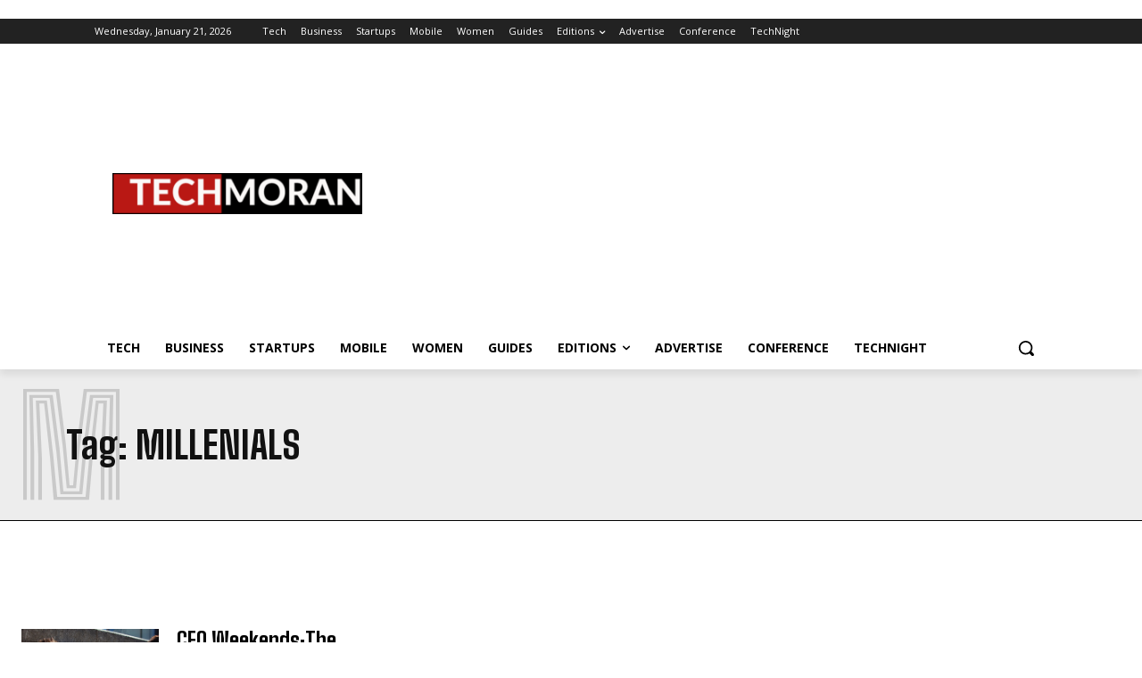

--- FILE ---
content_type: text/html; charset=utf-8
request_url: https://www.google.com/recaptcha/api2/aframe
body_size: 152
content:
<!DOCTYPE HTML><html><head><meta http-equiv="content-type" content="text/html; charset=UTF-8"></head><body><script nonce="s-6q9KW9xoqcRFwtvFwS-w">/** Anti-fraud and anti-abuse applications only. See google.com/recaptcha */ try{var clients={'sodar':'https://pagead2.googlesyndication.com/pagead/sodar?'};window.addEventListener("message",function(a){try{if(a.source===window.parent){var b=JSON.parse(a.data);var c=clients[b['id']];if(c){var d=document.createElement('img');d.src=c+b['params']+'&rc='+(localStorage.getItem("rc::a")?sessionStorage.getItem("rc::b"):"");window.document.body.appendChild(d);sessionStorage.setItem("rc::e",parseInt(sessionStorage.getItem("rc::e")||0)+1);localStorage.setItem("rc::h",'1768953326032');}}}catch(b){}});window.parent.postMessage("_grecaptcha_ready", "*");}catch(b){}</script></body></html>